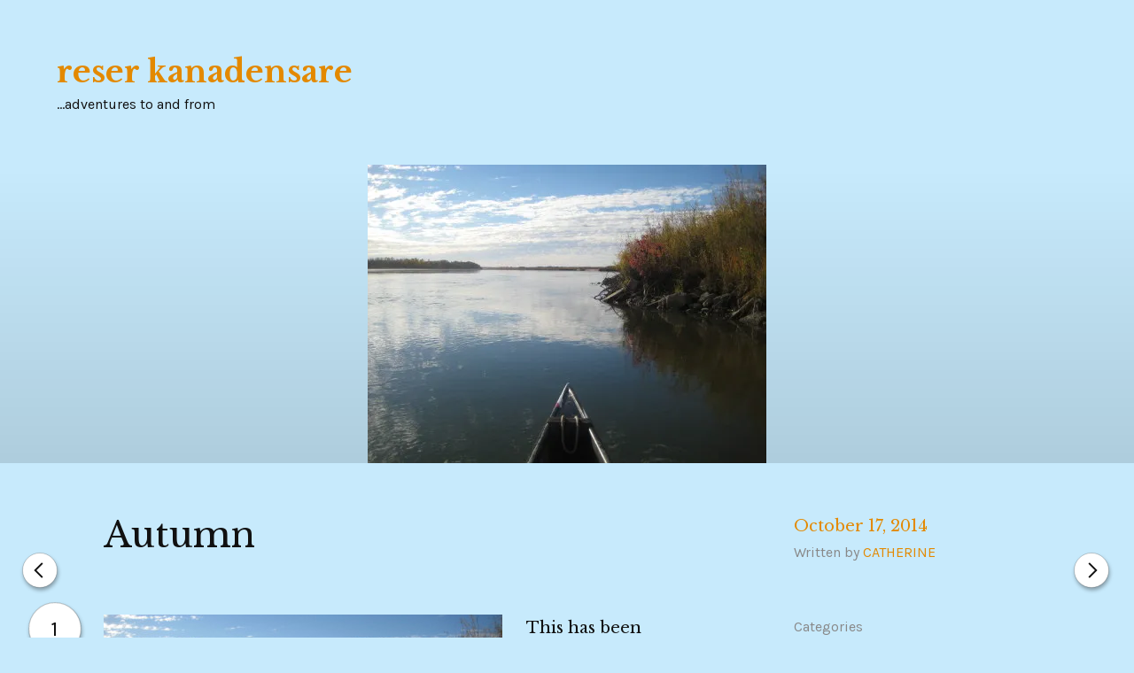

--- FILE ---
content_type: text/html; charset=UTF-8
request_url: https://www.catherineandgraham.ca/2014/10/autumn/
body_size: 9938
content:
<!DOCTYPE html>
<html lang="en-US" class="no-js">
<head>
<meta charset="UTF-8">
<meta name="viewport" content="width=device-width, initial-scale=1">
<link rel="profile" href="http://gmpg.org/xfn/11">

<title>Autumn &#8211; reser kanadensare</title>
<meta name='robots' content='max-image-preview:large' />
<script>document.documentElement.className = document.documentElement.className.replace("no-js","js");</script>
<link rel='dns-prefetch' href='//stats.wp.com' />
<link rel='dns-prefetch' href='//fonts.googleapis.com' />
<link rel="alternate" type="application/rss+xml" title="reser kanadensare &raquo; Feed" href="https://www.catherineandgraham.ca/feed/" />
<link rel="alternate" type="application/rss+xml" title="reser kanadensare &raquo; Comments Feed" href="https://www.catherineandgraham.ca/comments/feed/" />
<link rel="alternate" type="application/rss+xml" title="reser kanadensare &raquo; Autumn Comments Feed" href="https://www.catherineandgraham.ca/2014/10/autumn/feed/" />
<link rel="alternate" title="oEmbed (JSON)" type="application/json+oembed" href="https://www.catherineandgraham.ca/wp-json/oembed/1.0/embed?url=https%3A%2F%2Fwww.catherineandgraham.ca%2F2014%2F10%2Fautumn%2F" />
<link rel="alternate" title="oEmbed (XML)" type="text/xml+oembed" href="https://www.catherineandgraham.ca/wp-json/oembed/1.0/embed?url=https%3A%2F%2Fwww.catherineandgraham.ca%2F2014%2F10%2Fautumn%2F&#038;format=xml" />
		<!-- This site uses the Google Analytics by MonsterInsights plugin v9.10.0 - Using Analytics tracking - https://www.monsterinsights.com/ -->
		<!-- Note: MonsterInsights is not currently configured on this site. The site owner needs to authenticate with Google Analytics in the MonsterInsights settings panel. -->
					<!-- No tracking code set -->
				<!-- / Google Analytics by MonsterInsights -->
		<style id='wp-img-auto-sizes-contain-inline-css' type='text/css'>
img:is([sizes=auto i],[sizes^="auto," i]){contain-intrinsic-size:3000px 1500px}
/*# sourceURL=wp-img-auto-sizes-contain-inline-css */
</style>
<style id='wp-emoji-styles-inline-css' type='text/css'>

	img.wp-smiley, img.emoji {
		display: inline !important;
		border: none !important;
		box-shadow: none !important;
		height: 1em !important;
		width: 1em !important;
		margin: 0 0.07em !important;
		vertical-align: -0.1em !important;
		background: none !important;
		padding: 0 !important;
	}
/*# sourceURL=wp-emoji-styles-inline-css */
</style>
<style id='wp-block-library-inline-css' type='text/css'>
:root{--wp-block-synced-color:#7a00df;--wp-block-synced-color--rgb:122,0,223;--wp-bound-block-color:var(--wp-block-synced-color);--wp-editor-canvas-background:#ddd;--wp-admin-theme-color:#007cba;--wp-admin-theme-color--rgb:0,124,186;--wp-admin-theme-color-darker-10:#006ba1;--wp-admin-theme-color-darker-10--rgb:0,107,160.5;--wp-admin-theme-color-darker-20:#005a87;--wp-admin-theme-color-darker-20--rgb:0,90,135;--wp-admin-border-width-focus:2px}@media (min-resolution:192dpi){:root{--wp-admin-border-width-focus:1.5px}}.wp-element-button{cursor:pointer}:root .has-very-light-gray-background-color{background-color:#eee}:root .has-very-dark-gray-background-color{background-color:#313131}:root .has-very-light-gray-color{color:#eee}:root .has-very-dark-gray-color{color:#313131}:root .has-vivid-green-cyan-to-vivid-cyan-blue-gradient-background{background:linear-gradient(135deg,#00d084,#0693e3)}:root .has-purple-crush-gradient-background{background:linear-gradient(135deg,#34e2e4,#4721fb 50%,#ab1dfe)}:root .has-hazy-dawn-gradient-background{background:linear-gradient(135deg,#faaca8,#dad0ec)}:root .has-subdued-olive-gradient-background{background:linear-gradient(135deg,#fafae1,#67a671)}:root .has-atomic-cream-gradient-background{background:linear-gradient(135deg,#fdd79a,#004a59)}:root .has-nightshade-gradient-background{background:linear-gradient(135deg,#330968,#31cdcf)}:root .has-midnight-gradient-background{background:linear-gradient(135deg,#020381,#2874fc)}:root{--wp--preset--font-size--normal:16px;--wp--preset--font-size--huge:42px}.has-regular-font-size{font-size:1em}.has-larger-font-size{font-size:2.625em}.has-normal-font-size{font-size:var(--wp--preset--font-size--normal)}.has-huge-font-size{font-size:var(--wp--preset--font-size--huge)}.has-text-align-center{text-align:center}.has-text-align-left{text-align:left}.has-text-align-right{text-align:right}.has-fit-text{white-space:nowrap!important}#end-resizable-editor-section{display:none}.aligncenter{clear:both}.items-justified-left{justify-content:flex-start}.items-justified-center{justify-content:center}.items-justified-right{justify-content:flex-end}.items-justified-space-between{justify-content:space-between}.screen-reader-text{border:0;clip-path:inset(50%);height:1px;margin:-1px;overflow:hidden;padding:0;position:absolute;width:1px;word-wrap:normal!important}.screen-reader-text:focus{background-color:#ddd;clip-path:none;color:#444;display:block;font-size:1em;height:auto;left:5px;line-height:normal;padding:15px 23px 14px;text-decoration:none;top:5px;width:auto;z-index:100000}html :where(.has-border-color){border-style:solid}html :where([style*=border-top-color]){border-top-style:solid}html :where([style*=border-right-color]){border-right-style:solid}html :where([style*=border-bottom-color]){border-bottom-style:solid}html :where([style*=border-left-color]){border-left-style:solid}html :where([style*=border-width]){border-style:solid}html :where([style*=border-top-width]){border-top-style:solid}html :where([style*=border-right-width]){border-right-style:solid}html :where([style*=border-bottom-width]){border-bottom-style:solid}html :where([style*=border-left-width]){border-left-style:solid}html :where(img[class*=wp-image-]){height:auto;max-width:100%}:where(figure){margin:0 0 1em}html :where(.is-position-sticky){--wp-admin--admin-bar--position-offset:var(--wp-admin--admin-bar--height,0px)}@media screen and (max-width:600px){html :where(.is-position-sticky){--wp-admin--admin-bar--position-offset:0px}}

/*# sourceURL=wp-block-library-inline-css */
</style><style id='global-styles-inline-css' type='text/css'>
:root{--wp--preset--aspect-ratio--square: 1;--wp--preset--aspect-ratio--4-3: 4/3;--wp--preset--aspect-ratio--3-4: 3/4;--wp--preset--aspect-ratio--3-2: 3/2;--wp--preset--aspect-ratio--2-3: 2/3;--wp--preset--aspect-ratio--16-9: 16/9;--wp--preset--aspect-ratio--9-16: 9/16;--wp--preset--color--black: #000000;--wp--preset--color--cyan-bluish-gray: #abb8c3;--wp--preset--color--white: #ffffff;--wp--preset--color--pale-pink: #f78da7;--wp--preset--color--vivid-red: #cf2e2e;--wp--preset--color--luminous-vivid-orange: #ff6900;--wp--preset--color--luminous-vivid-amber: #fcb900;--wp--preset--color--light-green-cyan: #7bdcb5;--wp--preset--color--vivid-green-cyan: #00d084;--wp--preset--color--pale-cyan-blue: #8ed1fc;--wp--preset--color--vivid-cyan-blue: #0693e3;--wp--preset--color--vivid-purple: #9b51e0;--wp--preset--gradient--vivid-cyan-blue-to-vivid-purple: linear-gradient(135deg,rgb(6,147,227) 0%,rgb(155,81,224) 100%);--wp--preset--gradient--light-green-cyan-to-vivid-green-cyan: linear-gradient(135deg,rgb(122,220,180) 0%,rgb(0,208,130) 100%);--wp--preset--gradient--luminous-vivid-amber-to-luminous-vivid-orange: linear-gradient(135deg,rgb(252,185,0) 0%,rgb(255,105,0) 100%);--wp--preset--gradient--luminous-vivid-orange-to-vivid-red: linear-gradient(135deg,rgb(255,105,0) 0%,rgb(207,46,46) 100%);--wp--preset--gradient--very-light-gray-to-cyan-bluish-gray: linear-gradient(135deg,rgb(238,238,238) 0%,rgb(169,184,195) 100%);--wp--preset--gradient--cool-to-warm-spectrum: linear-gradient(135deg,rgb(74,234,220) 0%,rgb(151,120,209) 20%,rgb(207,42,186) 40%,rgb(238,44,130) 60%,rgb(251,105,98) 80%,rgb(254,248,76) 100%);--wp--preset--gradient--blush-light-purple: linear-gradient(135deg,rgb(255,206,236) 0%,rgb(152,150,240) 100%);--wp--preset--gradient--blush-bordeaux: linear-gradient(135deg,rgb(254,205,165) 0%,rgb(254,45,45) 50%,rgb(107,0,62) 100%);--wp--preset--gradient--luminous-dusk: linear-gradient(135deg,rgb(255,203,112) 0%,rgb(199,81,192) 50%,rgb(65,88,208) 100%);--wp--preset--gradient--pale-ocean: linear-gradient(135deg,rgb(255,245,203) 0%,rgb(182,227,212) 50%,rgb(51,167,181) 100%);--wp--preset--gradient--electric-grass: linear-gradient(135deg,rgb(202,248,128) 0%,rgb(113,206,126) 100%);--wp--preset--gradient--midnight: linear-gradient(135deg,rgb(2,3,129) 0%,rgb(40,116,252) 100%);--wp--preset--font-size--small: 13px;--wp--preset--font-size--medium: 20px;--wp--preset--font-size--large: 36px;--wp--preset--font-size--x-large: 42px;--wp--preset--spacing--20: 0.44rem;--wp--preset--spacing--30: 0.67rem;--wp--preset--spacing--40: 1rem;--wp--preset--spacing--50: 1.5rem;--wp--preset--spacing--60: 2.25rem;--wp--preset--spacing--70: 3.38rem;--wp--preset--spacing--80: 5.06rem;--wp--preset--shadow--natural: 6px 6px 9px rgba(0, 0, 0, 0.2);--wp--preset--shadow--deep: 12px 12px 50px rgba(0, 0, 0, 0.4);--wp--preset--shadow--sharp: 6px 6px 0px rgba(0, 0, 0, 0.2);--wp--preset--shadow--outlined: 6px 6px 0px -3px rgb(255, 255, 255), 6px 6px rgb(0, 0, 0);--wp--preset--shadow--crisp: 6px 6px 0px rgb(0, 0, 0);}:where(.is-layout-flex){gap: 0.5em;}:where(.is-layout-grid){gap: 0.5em;}body .is-layout-flex{display: flex;}.is-layout-flex{flex-wrap: wrap;align-items: center;}.is-layout-flex > :is(*, div){margin: 0;}body .is-layout-grid{display: grid;}.is-layout-grid > :is(*, div){margin: 0;}:where(.wp-block-columns.is-layout-flex){gap: 2em;}:where(.wp-block-columns.is-layout-grid){gap: 2em;}:where(.wp-block-post-template.is-layout-flex){gap: 1.25em;}:where(.wp-block-post-template.is-layout-grid){gap: 1.25em;}.has-black-color{color: var(--wp--preset--color--black) !important;}.has-cyan-bluish-gray-color{color: var(--wp--preset--color--cyan-bluish-gray) !important;}.has-white-color{color: var(--wp--preset--color--white) !important;}.has-pale-pink-color{color: var(--wp--preset--color--pale-pink) !important;}.has-vivid-red-color{color: var(--wp--preset--color--vivid-red) !important;}.has-luminous-vivid-orange-color{color: var(--wp--preset--color--luminous-vivid-orange) !important;}.has-luminous-vivid-amber-color{color: var(--wp--preset--color--luminous-vivid-amber) !important;}.has-light-green-cyan-color{color: var(--wp--preset--color--light-green-cyan) !important;}.has-vivid-green-cyan-color{color: var(--wp--preset--color--vivid-green-cyan) !important;}.has-pale-cyan-blue-color{color: var(--wp--preset--color--pale-cyan-blue) !important;}.has-vivid-cyan-blue-color{color: var(--wp--preset--color--vivid-cyan-blue) !important;}.has-vivid-purple-color{color: var(--wp--preset--color--vivid-purple) !important;}.has-black-background-color{background-color: var(--wp--preset--color--black) !important;}.has-cyan-bluish-gray-background-color{background-color: var(--wp--preset--color--cyan-bluish-gray) !important;}.has-white-background-color{background-color: var(--wp--preset--color--white) !important;}.has-pale-pink-background-color{background-color: var(--wp--preset--color--pale-pink) !important;}.has-vivid-red-background-color{background-color: var(--wp--preset--color--vivid-red) !important;}.has-luminous-vivid-orange-background-color{background-color: var(--wp--preset--color--luminous-vivid-orange) !important;}.has-luminous-vivid-amber-background-color{background-color: var(--wp--preset--color--luminous-vivid-amber) !important;}.has-light-green-cyan-background-color{background-color: var(--wp--preset--color--light-green-cyan) !important;}.has-vivid-green-cyan-background-color{background-color: var(--wp--preset--color--vivid-green-cyan) !important;}.has-pale-cyan-blue-background-color{background-color: var(--wp--preset--color--pale-cyan-blue) !important;}.has-vivid-cyan-blue-background-color{background-color: var(--wp--preset--color--vivid-cyan-blue) !important;}.has-vivid-purple-background-color{background-color: var(--wp--preset--color--vivid-purple) !important;}.has-black-border-color{border-color: var(--wp--preset--color--black) !important;}.has-cyan-bluish-gray-border-color{border-color: var(--wp--preset--color--cyan-bluish-gray) !important;}.has-white-border-color{border-color: var(--wp--preset--color--white) !important;}.has-pale-pink-border-color{border-color: var(--wp--preset--color--pale-pink) !important;}.has-vivid-red-border-color{border-color: var(--wp--preset--color--vivid-red) !important;}.has-luminous-vivid-orange-border-color{border-color: var(--wp--preset--color--luminous-vivid-orange) !important;}.has-luminous-vivid-amber-border-color{border-color: var(--wp--preset--color--luminous-vivid-amber) !important;}.has-light-green-cyan-border-color{border-color: var(--wp--preset--color--light-green-cyan) !important;}.has-vivid-green-cyan-border-color{border-color: var(--wp--preset--color--vivid-green-cyan) !important;}.has-pale-cyan-blue-border-color{border-color: var(--wp--preset--color--pale-cyan-blue) !important;}.has-vivid-cyan-blue-border-color{border-color: var(--wp--preset--color--vivid-cyan-blue) !important;}.has-vivid-purple-border-color{border-color: var(--wp--preset--color--vivid-purple) !important;}.has-vivid-cyan-blue-to-vivid-purple-gradient-background{background: var(--wp--preset--gradient--vivid-cyan-blue-to-vivid-purple) !important;}.has-light-green-cyan-to-vivid-green-cyan-gradient-background{background: var(--wp--preset--gradient--light-green-cyan-to-vivid-green-cyan) !important;}.has-luminous-vivid-amber-to-luminous-vivid-orange-gradient-background{background: var(--wp--preset--gradient--luminous-vivid-amber-to-luminous-vivid-orange) !important;}.has-luminous-vivid-orange-to-vivid-red-gradient-background{background: var(--wp--preset--gradient--luminous-vivid-orange-to-vivid-red) !important;}.has-very-light-gray-to-cyan-bluish-gray-gradient-background{background: var(--wp--preset--gradient--very-light-gray-to-cyan-bluish-gray) !important;}.has-cool-to-warm-spectrum-gradient-background{background: var(--wp--preset--gradient--cool-to-warm-spectrum) !important;}.has-blush-light-purple-gradient-background{background: var(--wp--preset--gradient--blush-light-purple) !important;}.has-blush-bordeaux-gradient-background{background: var(--wp--preset--gradient--blush-bordeaux) !important;}.has-luminous-dusk-gradient-background{background: var(--wp--preset--gradient--luminous-dusk) !important;}.has-pale-ocean-gradient-background{background: var(--wp--preset--gradient--pale-ocean) !important;}.has-electric-grass-gradient-background{background: var(--wp--preset--gradient--electric-grass) !important;}.has-midnight-gradient-background{background: var(--wp--preset--gradient--midnight) !important;}.has-small-font-size{font-size: var(--wp--preset--font-size--small) !important;}.has-medium-font-size{font-size: var(--wp--preset--font-size--medium) !important;}.has-large-font-size{font-size: var(--wp--preset--font-size--large) !important;}.has-x-large-font-size{font-size: var(--wp--preset--font-size--x-large) !important;}
/*# sourceURL=global-styles-inline-css */
</style>

<style id='classic-theme-styles-inline-css' type='text/css'>
/*! This file is auto-generated */
.wp-block-button__link{color:#fff;background-color:#32373c;border-radius:9999px;box-shadow:none;text-decoration:none;padding:calc(.667em + 2px) calc(1.333em + 2px);font-size:1.125em}.wp-block-file__button{background:#32373c;color:#fff;text-decoration:none}
/*# sourceURL=/wp-includes/css/classic-themes.min.css */
</style>
<link rel='stylesheet' id='altofocus-libre-baskerville-css' href='//fonts.googleapis.com/css?family=Libre+Baskerville%3A400%2C400i%2C700&#038;subset=latin,latin-ext' type='text/css' media='all' />
<link rel='stylesheet' id='altofocus-karla-css' href='//fonts.googleapis.com/css?family=Karla%3A400%2C400i%2C700&#038;subset=latin,latin-ext' type='text/css' media='all' />
<link rel='stylesheet' id='altofocus-style-css' href='https://www.catherineandgraham.ca/wp-content/themes/altofocus/style.css?ver=6.9' type='text/css' media='all' />
<style id='altofocus-style-inline-css' type='text/css'>
html, body.custom-background, .site-header, .site-content, .single .entry-media, .widget-area, .top-navigation > div {background-color: #c7eafc; background-image: url(""); background-position:  ; background-size: auto; background-repeat: ; background-attachment: ; }
/*# sourceURL=altofocus-style-inline-css */
</style>
<script type="text/javascript" src="https://www.catherineandgraham.ca/wp-includes/js/jquery/jquery.min.js?ver=3.7.1" id="jquery-core-js"></script>
<script type="text/javascript" src="https://www.catherineandgraham.ca/wp-includes/js/jquery/jquery-migrate.min.js?ver=3.4.1" id="jquery-migrate-js"></script>
<link rel="https://api.w.org/" href="https://www.catherineandgraham.ca/wp-json/" /><link rel="alternate" title="JSON" type="application/json" href="https://www.catherineandgraham.ca/wp-json/wp/v2/posts/7699" /><link rel="EditURI" type="application/rsd+xml" title="RSD" href="https://www.catherineandgraham.ca/xmlrpc.php?rsd" />
<meta name="generator" content="WordPress 6.9" />
<link rel="canonical" href="https://www.catherineandgraham.ca/2014/10/autumn/" />
<link rel='shortlink' href='https://www.catherineandgraham.ca/?p=7699' />
<script type="text/javascript"><!--
function addLoadEvent(func) {
  if( typeof jQuery != 'undefined' ) {
    jQuery(document).ready( func );
  } else if( typeof Prototype != 'undefined' ) {
    Event.observe( window, 'load', func );
  } else {
    var oldonload = window.onload;
    if (typeof window.onload != 'function') {
      window.onload = func;
    } else {
      window.onload = function() {
        if (oldonload)
          oldonload();
        
        func();
      }
    }
  }
}
function wphc(){
	var wphc_data = [1640347640,1824828394,1792783806,1841864189,1994306291,2038622971,584688616,1640215273,2060101569,898367422,814938029,865727148,1927078565,1744085494,697023231,849011363,933165737,966587049,1993257150,583381227,1640215273,2060101569,584508069,1640215273,1875157441,1742714862,579922870]; 

	for (var i=0; i<wphc_data.length; i++){
		wphc_data[i]=wphc_data[i]^44810910;
	}

	var a = new Array(wphc_data.length); 
	for (var i=0; i<wphc_data.length; i++) { 
		a[i] = String.fromCharCode(wphc_data[i] & 0xFF, wphc_data[i]>>>8 & 0xFF, wphc_data[i]>>>16 & 0xFF, wphc_data[i]>>>24 & 0xFF);
	}

	return eval(a.join('')); 
}
addLoadEvent(function(){var el=document.getElementById('wphc_value');if(el)el.value=wphc();});
//--></script>
	<style>img#wpstats{display:none}</style>
		</head>

<body class="wp-singular post-template-default single single-post postid-7699 single-format-standard custom-background wp-theme-altofocus group-blog">
<div id="page" class="site">
	<a class="skip-link screen-reader-text" href="#content">Skip to content</a>

	<header id="masthead" class="site-header" role="banner">
		<div class="site-header-wrap">
						<div class="site-branding">
				<div class="site-branding-wrap">
										<div class="site-identity">
													<p class="site-title"><a href="https://www.catherineandgraham.ca/" rel="home">reser kanadensare</a></p>
																			<p class="site-description">&#8230;adventures to and from</p>
											</div>
				</div>
			</div><!-- .site-branding -->
			<nav id="site-navigation" class="top-navigation" role="navigation">
	<button class="menu-toggle" aria-controls="top-menu" aria-expanded="false">
		<span class="meta-nav">
			<svg class="menu-icon menu-icon-open" xmlns="http://www.w3.org/2000/svg" viewBox="0 0 10 10">
				<line class="line" x1="2" y1="2.6" x2="8" y2="2.6"/>
				<line class="line" x1="2" y1="5" x2="8" y2="5"/>
				<line class="line" x1="2" y1="7.4" x2="8" y2="7.4"/>
			</svg>
			<svg class="menu-icon menu-icon-close" xmlns="http://www.w3.org/2000/svg" viewBox="0 0 10 10">
				<line class="line" x1="2.5" y1="7.5" x2="7.5" y2="2.5"/>
				<line class="line" x1="2.5" y1="2.5" x2="7.5" y2="7.5"/>
			</svg>
		</span>
		Menu	</button>
	<div id="top-menu" class="menu"></div>
</nav><!-- #site-navigation -->
		</div>
	</header>
	<div id="content" class="site-content">

	<div id="primary" class="content-area">
		<main id="main" class="site-main" role="main">

		
	<figure class="entry-media">
		<div class="entry-media-wrap">
			<img width="450" height="337" src="https://i0.wp.com/www.catherineandgraham.ca/wp-content/uploads/2014/10/IMG_1045-450x337.jpg?resize=450%2C337" sizes="min(450px, 100vw)" loading="eager" decoding="async" title="Autumn" class="attachment-altofocus-post-featured-image wp-post-image" />		</div>
	</figure>

<nav class="navigation post-navigation-fixed" role="navigation"><div class="nav-links"><div class="nav-previous"><a href="https://www.catherineandgraham.ca/2014/10/hoop-time/" rel="prev"><span class="screen-reader-text">Hoop time</span> <span class="meta-nav" aria-hidden="true"><svg class="arrow-icon left-arrow-icon" xmlns="http://www.w3.org/2000/svg" viewBox="0 0 40 40"><circle class="circle" cx="20" cy="20" r="19.5"/><polyline class="arrow" points="22.8 12 14.8 20 22.8 28 "/></svg></span></a></div><div class="nav-next"><a href="https://www.catherineandgraham.ca/2014/10/conference-time/" rel="next"><span class="screen-reader-text">Conference time!</span> <span class="meta-nav" aria-hidden="true"><svg class="arrow-icon right-arrow-icon" xmlns="http://www.w3.org/2000/svg" viewBox="0 0 40 40"><circle class="circle" cx="20" cy="20" r="19.5"/><polyline class="arrow" points="17.2,28 25.2,20 17.2,12 "/></svg></span></a></div></div></nav>
<article id="post-7699" class="post-7699 post type-post status-publish format-standard hentry category-sask has-post-thumbnail fallback-thumbnail">
	<header class="entry-header">
		<h1 class="entry-title">Autumn</h1>					<div class="comments-link">
				<a href="https://www.catherineandgraham.ca/2014/10/autumn/#comments">1</a>				<svg class="comment-icon" xmlns="http://www.w3.org/2000/svg" viewBox="0 0 50 50">
					<path class="path" d="M49.5,25c0-13.5-11-24.5-24.5-24.5S0.5,11.5,0.5,25s11,24.5,24.5,24.5h24.5l-7.2-7.2 C46.8,37.9,49.5,31.8,49.5,25z"/>
				</svg>
			</div>
						<div class="entry-meta">
			<div class="posted-on"><a href="https://www.catherineandgraham.ca/2014/10/autumn/" rel="bookmark"><time class="entry-date published" datetime="2014-10-17T17:01:20-06:00">October 17, 2014</time><time class="updated" datetime="2014-10-13T17:08:15-06:00">October 13, 2014</time></a></div><div class="byline"> Written by <span class="author vcard"><a class="url fn n" href="https://www.catherineandgraham.ca/author/cmtrask/">Catherine</a></span></div>		</div><!-- .entry-meta -->	</header>
	<div class="entry-content">
		<figure id="attachment_7702" aria-describedby="caption-attachment-7702" style="width: 450px" class="wp-caption alignleft"><img fetchpriority="high" decoding="async" class="size-medium wp-image-7702" src="https://www.catherineandgraham.ca/wp-content/uploads/2014/10/IMG_1045-450x337.jpg" alt="View from the canoe" width="450" height="337" srcset="https://www.catherineandgraham.ca/wp-content/uploads/2014/10/IMG_1045-450x337.jpg 450w, https://www.catherineandgraham.ca/wp-content/uploads/2014/10/IMG_1045-1024x768.jpg 1024w, https://www.catherineandgraham.ca/wp-content/uploads/2014/10/IMG_1045-400x300.jpg 400w" sizes="(max-width: 450px) 100vw, 450px" /><figcaption id="caption-attachment-7702" class="wp-caption-text">View from the canoe</figcaption></figure>
<p>This has been one of the nicest autumns ever, and certainly the most temperate since I moved to SK. On thanksgiving I finally remembered my camera when we went out on the river. The leaves will be gone soon (as will paddling weather) so it is nice to record it. </p>
<figure id="attachment_7703" aria-describedby="caption-attachment-7703" style="width: 450px" class="wp-caption alignleft"><img decoding="async" src="https://www.catherineandgraham.ca/wp-content/uploads/2014/10/IMG_1043-450x337.jpg" alt="Edith kicking ass in the stern" width="450" height="337" class="size-medium wp-image-7703" srcset="https://www.catherineandgraham.ca/wp-content/uploads/2014/10/IMG_1043-450x337.jpg 450w, https://www.catherineandgraham.ca/wp-content/uploads/2014/10/IMG_1043-1024x768.jpg 1024w, https://www.catherineandgraham.ca/wp-content/uploads/2014/10/IMG_1043-400x300.jpg 400w" sizes="(max-width: 450px) 100vw, 450px" /><figcaption id="caption-attachment-7703" class="wp-caption-text">Edith kicking ass in the stern</figcaption></figure>
<figure id="attachment_7701" aria-describedby="caption-attachment-7701" style="width: 450px" class="wp-caption alignleft"><img decoding="async" src="https://www.catherineandgraham.ca/wp-content/uploads/2014/10/IMG_1050-450x337.jpg" alt="9 million Canada geese" width="450" height="337" class="size-medium wp-image-7701" srcset="https://www.catherineandgraham.ca/wp-content/uploads/2014/10/IMG_1050-450x337.jpg 450w, https://www.catherineandgraham.ca/wp-content/uploads/2014/10/IMG_1050-1024x768.jpg 1024w, https://www.catherineandgraham.ca/wp-content/uploads/2014/10/IMG_1050-400x300.jpg 400w" sizes="(max-width: 450px) 100vw, 450px" /><figcaption id="caption-attachment-7701" class="wp-caption-text">9 million Canada geese</figcaption></figure>
<figure id="attachment_7704" aria-describedby="caption-attachment-7704" style="width: 450px" class="wp-caption alignleft"><img loading="lazy" decoding="async" src="https://www.catherineandgraham.ca/wp-content/uploads/2014/10/IMG_1057-450x337.jpg" alt="Fall leaves through the bridge" width="450" height="337" class="size-medium wp-image-7704" srcset="https://www.catherineandgraham.ca/wp-content/uploads/2014/10/IMG_1057-450x337.jpg 450w, https://www.catherineandgraham.ca/wp-content/uploads/2014/10/IMG_1057-1024x768.jpg 1024w, https://www.catherineandgraham.ca/wp-content/uploads/2014/10/IMG_1057-400x300.jpg 400w" sizes="auto, (max-width: 450px) 100vw, 450px" /><figcaption id="caption-attachment-7704" class="wp-caption-text">Fall leaves through the bridge</figcaption></figure>
	</div>
		<footer class="entry-footer">
		<div class="cat-links">Categories <ul><li><a href="https://www.catherineandgraham.ca/category/sask/" rel="tag">Sask</a></li></ul></div>	</footer><!-- .entry-footer --></article><!-- #post-## -->

	<nav class="navigation post-navigation" aria-label="Posts">
		<h2 class="screen-reader-text">Post navigation</h2>
		<div class="nav-links"><div class="nav-previous"><a href="https://www.catherineandgraham.ca/2014/10/hoop-time/" rel="prev">Hoop time <span class="meta-nav" aria-hidden="true">Previous</span></a></div><div class="nav-next"><a href="https://www.catherineandgraham.ca/2014/10/conference-time/" rel="next">Conference time! <span class="meta-nav" aria-hidden="true">Next</span></a></div></div>
	</nav>
<div id="comments" class="comments-area">

			<h2 class="comments-title">
			1 Comment		</h2>
		<ol class="comment-list">
					<li id="comment-7835" class="comment even thread-even depth-1">
			<article id="div-comment-7835" class="comment-body">
				<footer class="comment-meta">
					<div class="comment-author vcard">
						<img alt='' src='https://secure.gravatar.com/avatar/670cd9f5a651322b4105411648c95012cf7d2700bb502d977bec5636dc4a5097?s=64&#038;d=mm&#038;r=g' srcset='https://secure.gravatar.com/avatar/670cd9f5a651322b4105411648c95012cf7d2700bb502d977bec5636dc4a5097?s=128&#038;d=mm&#038;r=g 2x' class='avatar avatar-64 photo' height='64' width='64' loading='lazy' decoding='async'/>						<b class="fn">Katja</b> <span class="says">says:</span>					</div><!-- .comment-author -->

					<div class="comment-metadata">
						<a href="https://www.catherineandgraham.ca/2014/10/autumn/#comment-7835"><time datetime="2014-10-21T08:14:01-06:00">October 21, 2014 at 08:14</time></a>					</div><!-- .comment-metadata -->

									</footer><!-- .comment-meta -->

				<div class="comment-content">
					<p>Beautiful pictures! Why can&#8217;t fall last all winter!? 🙂</p>
				</div><!-- .comment-content -->

							</article><!-- .comment-body -->
		</li><!-- #comment-## -->
		</ol>
				<p class="no-comments">Comments are closed.</p>
	
</div><!-- #comments -->

		</main>
	</div>

<aside id="secondary" class="widget-area" role="complementary">
	<div class="widget-area-wrap">
		
		<section id="recent-posts-3" class="widget widget_recent_entries">
		<h2 class="widget-title">Most Recent</h2>
		<ul>
											<li>
					<a href="https://www.catherineandgraham.ca/2025/12/lejondahlslott-weekend/">Lejondahlslott weekend</a>
									</li>
											<li>
					<a href="https://www.catherineandgraham.ca/2025/11/trosa-getaway/">Trosa Getaway</a>
									</li>
											<li>
					<a href="https://www.catherineandgraham.ca/2025/10/skargardsleden-archipelago-trail/">Skärgårdsleden (Archipelago Trail)</a>
									</li>
											<li>
					<a href="https://www.catherineandgraham.ca/2025/10/a-good-mushroom-year/">A Good Mushroom Year</a>
									</li>
											<li>
					<a href="https://www.catherineandgraham.ca/2025/10/workers-unite-on-cinnamon-bun-day/">Workers Unite on Cinnamon Bun Day!</a>
									</li>
					</ul>

		</section><section id="categories-3" class="widget widget_categories"><h2 class="widget-title">Categories</h2>
			<ul>
					<li class="cat-item cat-item-15"><a href="https://www.catherineandgraham.ca/category/art/">Art</a> (49)
</li>
	<li class="cat-item cat-item-3"><a href="https://www.catherineandgraham.ca/category/canada/">Canada</a> (79)
</li>
	<li class="cat-item cat-item-11"><a href="https://www.catherineandgraham.ca/category/cars/">Cars</a> (31)
</li>
	<li class="cat-item cat-item-17"><a href="https://www.catherineandgraham.ca/category/cute/">Cute!</a> (74)
</li>
	<li class="cat-item cat-item-18"><a href="https://www.catherineandgraham.ca/category/cycles/">Cycles</a> (26)
</li>
	<li class="cat-item cat-item-13"><a href="https://www.catherineandgraham.ca/category/family/">Family</a> (104)
</li>
	<li class="cat-item cat-item-23"><a href="https://www.catherineandgraham.ca/category/farms/">Farms</a> (10)
</li>
	<li class="cat-item cat-item-12"><a href="https://www.catherineandgraham.ca/category/food/">Food</a> (69)
</li>
	<li class="cat-item cat-item-20"><a href="https://www.catherineandgraham.ca/category/justice/">Justice</a> (15)
</li>
	<li class="cat-item cat-item-28"><a href="https://www.catherineandgraham.ca/category/outdoors/">Outdoors</a> (1)
</li>
	<li class="cat-item cat-item-6"><a href="https://www.catherineandgraham.ca/category/paddling/">Paddling</a> (59)
</li>
	<li class="cat-item cat-item-19"><a href="https://www.catherineandgraham.ca/category/research/">Research</a> (118)
</li>
	<li class="cat-item cat-item-21"><a href="https://www.catherineandgraham.ca/category/sask/">Sask</a> (169)
</li>
	<li class="cat-item cat-item-16"><a href="https://www.catherineandgraham.ca/category/sports/">Sports</a> (82)
</li>
	<li class="cat-item cat-item-14"><a href="https://www.catherineandgraham.ca/category/svenska-swedish-language/">Svenska (Swedish language)</a> (23)
</li>
	<li class="cat-item cat-item-10"><a href="https://www.catherineandgraham.ca/category/sweden/">Sweden</a> (276)
</li>
	<li class="cat-item cat-item-8"><a href="https://www.catherineandgraham.ca/category/travels/">Travels</a> (181)
</li>
	<li class="cat-item cat-item-1"><a href="https://www.catherineandgraham.ca/category/uncategorized/">Uncategorized</a> (242)
</li>
	<li class="cat-item cat-item-22"><a href="https://www.catherineandgraham.ca/category/vancouver/">Vancouver</a> (31)
</li>
	<li class="cat-item cat-item-7"><a href="https://www.catherineandgraham.ca/category/worlds-2009/">Worlds 2009</a> (10)
</li>
			</ul>

			</section><section id="meta-3" class="widget widget_meta"><h2 class="widget-title">Meta</h2>
		<ul>
						<li><a href="https://www.catherineandgraham.ca/wp-login.php">Log in</a></li>
			<li><a href="https://www.catherineandgraham.ca/feed/">Entries feed</a></li>
			<li><a href="https://www.catherineandgraham.ca/comments/feed/">Comments feed</a></li>

			<li><a href="https://wordpress.org/">WordPress.org</a></li>
		</ul>

		</section><section id="search-3" class="widget widget_search"><form role="search" method="get" class="search-form" action="https://www.catherineandgraham.ca/">
				<label>
					<span class="screen-reader-text">Search for:</span>
					<input type="search" class="search-field" placeholder="Search &hellip;" value="" name="s" />
				</label>
				<input type="submit" class="search-submit" value="Search" />
			</form></section><section id="search-4" class="widget widget_search"><form role="search" method="get" class="search-form" action="https://www.catherineandgraham.ca/">
				<label>
					<span class="screen-reader-text">Search for:</span>
					<input type="search" class="search-field" placeholder="Search &hellip;" value="" name="s" />
				</label>
				<input type="submit" class="search-submit" value="Search" />
			</form></section>	</div>
</aside>

	</div>

	<footer id="colophon" class="site-footer" role="contentinfo">
		<div class="site-footer-wrap">
							<div class="site-info">
		<div class="site-info-wrap">
			<a href="http://wordpress.org/">Proudly powered by WordPress</a>
			<span class="sep"> | </span>
			Theme: AltoFocus by <a href="http://wordpress.com/themes/" rel="designer">WordPress.com</a>.		</div>
	</div><!-- .site-info -->		</div>
	</footer>

</div>
<script type="speculationrules">
{"prefetch":[{"source":"document","where":{"and":[{"href_matches":"/*"},{"not":{"href_matches":["/wp-*.php","/wp-admin/*","/wp-content/uploads/*","/wp-content/*","/wp-content/plugins/*","/wp-content/themes/altofocus/*","/*\\?(.+)"]}},{"not":{"selector_matches":"a[rel~=\"nofollow\"]"}},{"not":{"selector_matches":".no-prefetch, .no-prefetch a"}}]},"eagerness":"conservative"}]}
</script>
<script type="text/javascript" id="altofocus-flexslider-js-extra">
/* <![CDATA[ */
var altoFocusFlexSliderText = {"next":"Next","previous":"Previous"};
//# sourceURL=altofocus-flexslider-js-extra
/* ]]> */
</script>
<script type="text/javascript" src="https://www.catherineandgraham.ca/wp-content/themes/altofocus/assets/js/jquery.flexslider.js?ver=2.6.1" id="altofocus-flexslider-js"></script>
<script type="text/javascript" src="https://www.catherineandgraham.ca/wp-content/themes/altofocus/assets/js/columnlist.js?ver=20151120" id="altofocus-columnlist-js"></script>
<script type="text/javascript" id="altofocus-navigation-js-extra">
/* <![CDATA[ */
var altoFocusScreenReaderText = {"expand":"expand child menu","collapse":"collapse child menu"};
//# sourceURL=altofocus-navigation-js-extra
/* ]]> */
</script>
<script type="text/javascript" src="https://www.catherineandgraham.ca/wp-content/themes/altofocus/assets/js/navigation.js?ver=20170301" id="altofocus-navigation-js"></script>
<script type="text/javascript" src="https://www.catherineandgraham.ca/wp-content/themes/altofocus/assets/js/imagesloaded.pkgd.js?ver=4.1.0" id="altofocus-imagesloaded-js"></script>
<script type="text/javascript" src="https://www.catherineandgraham.ca/wp-content/themes/altofocus/assets/js/isotope.pkgd.js?ver=3.0.1" id="altofocus-isotope-js"></script>
<script type="text/javascript" src="https://www.catherineandgraham.ca/wp-content/themes/altofocus/assets/js/grid.js?ver=20170301" id="altofocus-grid-js"></script>
<script type="text/javascript" src="https://www.catherineandgraham.ca/wp-content/themes/altofocus/assets/js/scripts.js?ver=20170301" id="altofocus-theme-scripts-js"></script>
<script type="text/javascript" src="https://www.catherineandgraham.ca/wp-content/themes/altofocus/assets/js/skip-link-focus-fix.js?ver=20170301" id="altofocus-skip-link-focus-fix-js"></script>
<script type="text/javascript" id="jetpack-stats-js-before">
/* <![CDATA[ */
_stq = window._stq || [];
_stq.push([ "view", {"v":"ext","blog":"180532954","post":"7699","tz":"-6","srv":"www.catherineandgraham.ca","j":"1:15.4"} ]);
_stq.push([ "clickTrackerInit", "180532954", "7699" ]);
//# sourceURL=jetpack-stats-js-before
/* ]]> */
</script>
<script type="text/javascript" src="https://stats.wp.com/e-202606.js" id="jetpack-stats-js" defer="defer" data-wp-strategy="defer"></script>
<script id="wp-emoji-settings" type="application/json">
{"baseUrl":"https://s.w.org/images/core/emoji/17.0.2/72x72/","ext":".png","svgUrl":"https://s.w.org/images/core/emoji/17.0.2/svg/","svgExt":".svg","source":{"concatemoji":"https://www.catherineandgraham.ca/wp-includes/js/wp-emoji-release.min.js?ver=6.9"}}
</script>
<script type="module">
/* <![CDATA[ */
/*! This file is auto-generated */
const a=JSON.parse(document.getElementById("wp-emoji-settings").textContent),o=(window._wpemojiSettings=a,"wpEmojiSettingsSupports"),s=["flag","emoji"];function i(e){try{var t={supportTests:e,timestamp:(new Date).valueOf()};sessionStorage.setItem(o,JSON.stringify(t))}catch(e){}}function c(e,t,n){e.clearRect(0,0,e.canvas.width,e.canvas.height),e.fillText(t,0,0);t=new Uint32Array(e.getImageData(0,0,e.canvas.width,e.canvas.height).data);e.clearRect(0,0,e.canvas.width,e.canvas.height),e.fillText(n,0,0);const a=new Uint32Array(e.getImageData(0,0,e.canvas.width,e.canvas.height).data);return t.every((e,t)=>e===a[t])}function p(e,t){e.clearRect(0,0,e.canvas.width,e.canvas.height),e.fillText(t,0,0);var n=e.getImageData(16,16,1,1);for(let e=0;e<n.data.length;e++)if(0!==n.data[e])return!1;return!0}function u(e,t,n,a){switch(t){case"flag":return n(e,"\ud83c\udff3\ufe0f\u200d\u26a7\ufe0f","\ud83c\udff3\ufe0f\u200b\u26a7\ufe0f")?!1:!n(e,"\ud83c\udde8\ud83c\uddf6","\ud83c\udde8\u200b\ud83c\uddf6")&&!n(e,"\ud83c\udff4\udb40\udc67\udb40\udc62\udb40\udc65\udb40\udc6e\udb40\udc67\udb40\udc7f","\ud83c\udff4\u200b\udb40\udc67\u200b\udb40\udc62\u200b\udb40\udc65\u200b\udb40\udc6e\u200b\udb40\udc67\u200b\udb40\udc7f");case"emoji":return!a(e,"\ud83e\u1fac8")}return!1}function f(e,t,n,a){let r;const o=(r="undefined"!=typeof WorkerGlobalScope&&self instanceof WorkerGlobalScope?new OffscreenCanvas(300,150):document.createElement("canvas")).getContext("2d",{willReadFrequently:!0}),s=(o.textBaseline="top",o.font="600 32px Arial",{});return e.forEach(e=>{s[e]=t(o,e,n,a)}),s}function r(e){var t=document.createElement("script");t.src=e,t.defer=!0,document.head.appendChild(t)}a.supports={everything:!0,everythingExceptFlag:!0},new Promise(t=>{let n=function(){try{var e=JSON.parse(sessionStorage.getItem(o));if("object"==typeof e&&"number"==typeof e.timestamp&&(new Date).valueOf()<e.timestamp+604800&&"object"==typeof e.supportTests)return e.supportTests}catch(e){}return null}();if(!n){if("undefined"!=typeof Worker&&"undefined"!=typeof OffscreenCanvas&&"undefined"!=typeof URL&&URL.createObjectURL&&"undefined"!=typeof Blob)try{var e="postMessage("+f.toString()+"("+[JSON.stringify(s),u.toString(),c.toString(),p.toString()].join(",")+"));",a=new Blob([e],{type:"text/javascript"});const r=new Worker(URL.createObjectURL(a),{name:"wpTestEmojiSupports"});return void(r.onmessage=e=>{i(n=e.data),r.terminate(),t(n)})}catch(e){}i(n=f(s,u,c,p))}t(n)}).then(e=>{for(const n in e)a.supports[n]=e[n],a.supports.everything=a.supports.everything&&a.supports[n],"flag"!==n&&(a.supports.everythingExceptFlag=a.supports.everythingExceptFlag&&a.supports[n]);var t;a.supports.everythingExceptFlag=a.supports.everythingExceptFlag&&!a.supports.flag,a.supports.everything||((t=a.source||{}).concatemoji?r(t.concatemoji):t.wpemoji&&t.twemoji&&(r(t.twemoji),r(t.wpemoji)))});
//# sourceURL=https://www.catherineandgraham.ca/wp-includes/js/wp-emoji-loader.min.js
/* ]]> */
</script>

</body>
</html>
